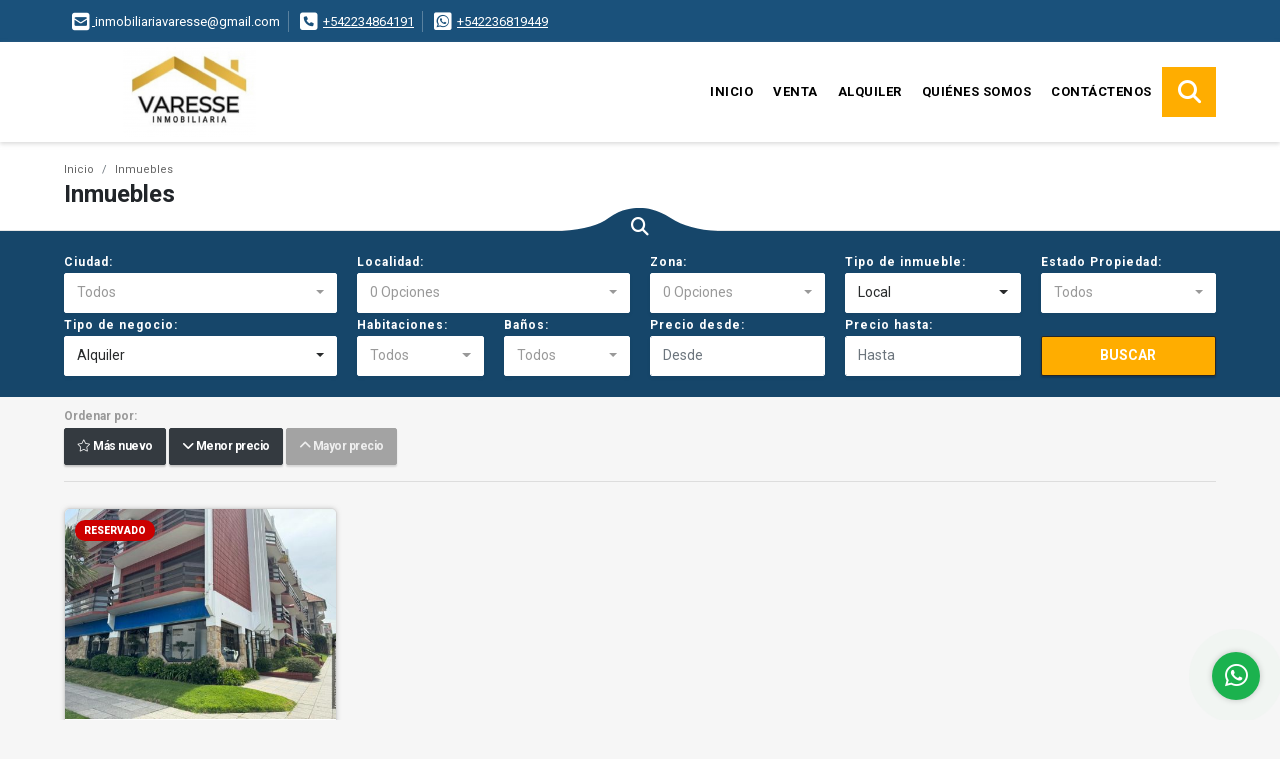

--- FILE ---
content_type: text/html; charset=UTF-8
request_url: https://inmobiliariavaresse.com.ar/s/local/alquiler?id_property_type=3&business_type%5B0%5D=for_rent
body_size: 7658
content:
<!DOCTYPE html>
<html lang="es">
    <head>
        <meta charset="utf-8">
        <meta name="viewport" content="width=device-width, initial-scale=1.0, user-scalable=no">
        <meta name="author" content="Wasi.co">
        <meta name="description" content="Inmobiliaria Varesse, empresa inmobiliaria 100% familiar dedicada a operaciones en Bienes Raíces. Tasaciones, Venta y Alquiler de inmuebles en la ciudad de Mar del Plata, Buenos Aires, Argentina">
        <meta name="Keywords" content="inmobiliaria, bienes raíces, Mar del Plata, Buenos Aires, Argentina, venta, alquiler, alquiler temporario, tasaciones, propiedades, ambientes, dormitorios, baños, Cochera, Quinta, Cabaña, Loft, Terreno, Local Comercial, Parcela, Garaje, Nave, PH,">
        <meta name="Language" content="Spanish">
        <meta name="Designer" content="www.wasi.co">
        <meta name="distribution" content="Global">
        <meta name="Robots" content="INDEX,FOLLOW">
        <meta name="csrf-token" content="NmqYSg6Yh23IfiApLwqANRXVlOdO4xF6uuzXjYcU">

        <title>Inmobiliaria Varesse</title>

        <!-- og tags -->
        <meta property="og:description" content="Inmobiliaria Varesse, empresa inmobiliaria 100% familiar dedicada a operaciones en Bienes Raíces. Tasaciones, Venta y Alquiler de inmuebles en la ciudad de Mar del Plata, Buenos Aires, Argentina" />
        <meta property="og:title" content="Inmobiliaria Varesse" />
        <meta property="og:type" content="website" />
        <meta property="og:url" content="https://inmobiliariavaresse.com.ar/s/local/alquiler" />
        <meta property="og:image" content="https://images.wasi.co/empresas/b20231013071400.png" />
        <meta property="og:image:width" content="300" />
        <meta property="og:image:height" content="225" />
        <meta property="og:site_name" content="inmobiliariavaresse.com.ar" />

        <!-- og tags google+ -->
        <meta itemprop="description" content="Inmobiliaria Varesse, empresa inmobiliaria 100% familiar dedicada a operaciones en Bienes Raíces. Tasaciones, Venta y Alquiler de inmuebles en la ciudad de Mar del Plata, Buenos Aires, Argentina">

        <!-- og tags twitter-->
        <meta name="twitter:card" value="Inmobiliaria Varesse, empresa inmobiliaria 100% familiar dedicada a operaciones en Bienes Raíces. Tasaciones, Venta y Alquiler de inmuebles en la ciudad de Mar del Plata, Buenos Aires, Argentina">

        
        <link rel="shortcut icon" href="https://images.wasi.co/empresas/f20231013032446.png" />
        <!-- ------------ Main Style ------------ -->
                    <link href="https://inmobiliariavaresse.com.ar/css/v1/pro18/style.min.css?v11769762211" async rel="stylesheet" type="text/css"/>
            <link href="https://inmobiliariavaresse.com.ar/css/v1/pro18/fonts.min.css?v11769762211" async rel="stylesheet" type="text/css"/>
                                          <link href="https://inmobiliariavaresse.com.ar/css/v1/pro18/skins/indigo.min.css?v11769762211" async rel="stylesheet" type="text/css"/>
                                          <!--skin colors-->
        <!--<link href="css/skin/{color}.min.css" rel="stylesheet" type="text/css"/>-->
        <!--<link rel="stylesheet" href="https://cdn.jsdelivr.net/npm/bootstrap-select@1.14.0-beta3/dist/css/bootstrap-select.min.css">-->

                                        <script src="https://www.google.com/recaptcha/api.js?hl=es" async defer></script>
    </head>
    <body>
            <section id="topBar">
    <div class="container-fluid">
        <div class="area-bar auto_margin">
            <div class="row">
                <div class="col-md-9 hi">
                    <div class="contact_info" >
                        <ul>
                                                        <li class="mail"><a href="mailto:&#105;&#110;&#109;&#111;&#98;&#105;&#108;&#105;&#97;&#114;&#105;&#97;&#118;&#97;&#114;&#101;&#115;&#115;&#101;&#64;&#103;&#109;&#97;&#105;&#108;&#46;&#99;&#111;&#109;" class="notranslate"><i class="fas fa-envelope-square" aria-hidden="true"></i> <span>&#105;&#110;&#109;&#111;&#98;&#105;&#108;&#105;&#97;&#114;&#105;&#97;&#118;&#97;&#114;&#101;&#115;&#115;&#101;&#64;&#103;&#109;&#97;&#105;&#108;&#46;&#99;&#111;&#109;</span></a></li>
                                                                                    <li class="phone"><i class="fas fa-phone-square" aria-hidden="true"></i> <span><a href="tel:+542234864191">+542234864191</a></span></li>
                                                                                    <li class="phone"><i class="fab fa-whatsapp-square" aria-hidden="true"></i> <span><a href="tel:+542236819449">+542236819449</a></span></li>
                                                    </ul>
                    </div>
                </div>
                <div class="col-md-3" >
                    <div class="google_lang">
                        <div id="google_translate_element"></div>
                    </div>
                </div>
            </div>
        </div>
    </div>
</section>

    <header>
    <div class="container-fluid">
        <div class="area-header auto_margin">
            <div class="row">
                <div class="col-lg-2 col-md-3">
                    <div class="logo">
                        <a href="https://inmobiliariavaresse.com.ar">
                            <img src="https://images.wasi.co/empresas/b20231013071400.png"  data-2x="https://images.wasi.co/empresas/2xb20231013071400.png" onerror="this.src='https://images.wasi.co/empresas/b20231013071400.png'" title="Logo empresa" width="250" class="img-retina center-block" alt="inmobiliaria varesse">
                        </a>
                    </div>
                </div>
                <div class="col-lg-10 col-md-9">
                    <div class="topMenu auto_margin">
                        <div class="flat-mega-menu">
                            <ul id="idrop" class="mcollapse changer">
                                <li><a href="https://inmobiliariavaresse.com.ar" >Inicio</a></li>
                                                                                                                                    <li><a href="https://inmobiliariavaresse.com.ar/s/venta">Venta</a>
                                                                                <ul class="drop-down one-column hover-fade">
                                                                                                                                                                                                                                                                                                                                                                                                                                                                                                                                                                                                                                                                                                                        <li><a href="https://inmobiliariavaresse.com.ar/s/casa/venta?id_property_type=1&amp;business_type%5B0%5D=for_sale">Casa (2)</a></li>
                                                                                                                                                                                                                                                                                                                                                                                        <li><a href="https://inmobiliariavaresse.com.ar/s/chalet/venta?id_property_type=10&amp;business_type%5B0%5D=for_sale">Chalet (3)</a></li>
                                                                                                                                                                                                                                                                                                                                                                                        <li><a href="https://inmobiliariavaresse.com.ar/s/departamento/venta?id_property_type=2&amp;business_type%5B0%5D=for_sale">Departamento (36)</a></li>
                                                                                                                                                                                                <li><a href="https://inmobiliariavaresse.com.ar/s/duplex/venta?id_property_type=20&amp;business_type%5B0%5D=for_sale">Dúplex (1)</a></li>
                                                                                                                                                                                                                                                                                                                                                                                                                                                                                                                                                                                                                                                                                                                                                                                                                                                                                                                                                                <li><a href="https://inmobiliariavaresse.com.ar/s/local/venta?id_property_type=3&amp;business_type%5B0%5D=for_sale">Local (2)</a></li>
                                                                                                                                                                                                <li><a href="https://inmobiliariavaresse.com.ar/s/lote-terreno/venta?id_property_type=5&amp;business_type%5B0%5D=for_sale">Lote / Terreno (2)</a></li>
                                                                                                                                                                                                                                                                                                                                                                                                                                                                                                                                                                                                                                                                            <li><a href="https://inmobiliariavaresse.com.ar/s/ph/venta?id_property_type=33&amp;business_type%5B0%5D=for_sale">Ph (1)</a></li>
                                                                                                                                                                                                                                                                                                                            </ul>
                                                                            </li>
                                                                                                                                                                    <li><a href="https://inmobiliariavaresse.com.ar/s/alquiler">Alquiler</a>
                                                                                <ul class="drop-down one-column hover-fade">
                                                                                                                                                <li><a href="https://inmobiliariavaresse.com.ar/s/apartaestudio/alquiler?id_property_type=14&amp;business_type%5B0%5D=for_rent">Apartaestudio (1)</a></li>
                                                                                                                                                                                                                                                                                                                                                                                                                                                                                                                                                                                                                                                                            <li><a href="https://inmobiliariavaresse.com.ar/s/casa/alquiler?id_property_type=1&amp;business_type%5B0%5D=for_rent">Casa (2)</a></li>
                                                                                                                                                                                                                                                                                                                                                                                        <li><a href="https://inmobiliariavaresse.com.ar/s/chalet/alquiler?id_property_type=10&amp;business_type%5B0%5D=for_rent">Chalet (3)</a></li>
                                                                                                                                                                                                                                                                                                                                                                                        <li><a href="https://inmobiliariavaresse.com.ar/s/departamento/alquiler?id_property_type=2&amp;business_type%5B0%5D=for_rent">Departamento (41)</a></li>
                                                                                                                                                                                                                                                                                                                                                                                                                                                                                                                                                                                                                                                                                                                                                                                                                                                                                                                                                                                                                                                            <li><a href="https://inmobiliariavaresse.com.ar/s/local/alquiler?id_property_type=3&amp;business_type%5B0%5D=for_rent">Local (1)</a></li>
                                                                                                                                                                                                                                                                                                                                                                                                                                                                                                                                                                                                                                                                                                                                                                        <li><a href="https://inmobiliariavaresse.com.ar/s/ph/alquiler?id_property_type=33&amp;business_type%5B0%5D=for_rent">Ph (1)</a></li>
                                                                                                                                                                                                                                                                                                                            </ul>
                                                                            </li>
                                                                                                                                                                                                                                                                                                                                                                                                                                    <li><a href="https://inmobiliariavaresse.com.ar/main-contenido-cat-2.htm" >Quiénes Somos</a></li>
                                                                <li><a href="https://inmobiliariavaresse.com.ar/main-contactenos.htm" >Contáctenos</a></li>
                                <li class="search-bar hidden-md-down"><i class="fa fa-search"></i>
                                    <ul class="drop-down" style="display: none;">
                                        <form method="GET" action="https://inmobiliariavaresse.com.ar/s" accept-charset="UTF-8" onSubmit="$(&#039;input[type=&quot;submit&quot;]&#039;).attr(&quot;disabled&quot;,&quot;disabled&quot;);">
                                        <table>
                                            <tbody>
                                            <tr>
                                                <td><input type="text" id="matchLabel" placeholder="Buscar en el sitio" value="" name="match"></td>
                                                <td><input class="btn" type="submit" value="Buscar"></td>
                                            </tr>
                                            </tbody>
                                        </table>
                                        </form>
                                    </ul>
                                </li>
                            </ul>
                        </div>
                    </div>
                </div>
            </div>
        </div>
    </div>
</header>

<div id="mobile" style="position: relative;">
    <div class="mobile_search btn-shadow hidden-lg-up">
        <a href="#" class="show_hide"><i class="fas fa-search"></i></a>
    </div>
</div>

<!--mobile search-->
<div class="slidingSearch">
    <div class="input-group">
        <form method="GET" action="https://inmobiliariavaresse.com.ar/s" accept-charset="UTF-8" onSubmit="$(&#039;input[type=&quot;submit&quot;]&#039;).attr(&quot;disabled&quot;,&quot;disabled&quot;);">
        <table>
            <tbody>
            <tr>
                <td> <input type="text" class="form-control" aria-label="" placeholder="Buscar por:" value="" name="match"></td>
                <td><input class="btn" type="submit" value="Buscar"></td>
            </tr>
            </tbody>
        </table>
        </form>
        <div class="input-group-append">
        </div>
    </div>
</div>
<!--end -->

    
    <!---->
    <div id="Breadcrumb" class="pd-20">
        <div class="container-fluid">
            <div class="areaBreadcrumb auto_margin">
                <nav class="breadcrumb">
                    <a class="breadcrumb-item" href="https://inmobiliariavaresse.com.ar">Inicio</a>
                    <a class="breadcrumb-item" href="#">Inmuebles</a>
                </nav>
                <h3>Inmuebles</h3>
            </div>
        </div>
    </div>
    <!---->

    <div class="fill_round"></div>
<div class="icon_search"><i class="fas fa-search"></i></div>
<section id="homeSearch">
    <div class="container-fluid">
        <div class="areaSearch auto_margin">
            <form method="GET" action="https://inmobiliariavaresse.com.ar/s" accept-charset="UTF-8">
<div class="row">
                <div class="col-lg-3 col-sm-6 col-12 ">
        <select-city
                :cities='[{"id_city":569943,"name":"Mar del Plata","id_region":1818,"region_label":"Buenos Aires","total":"93"},{"id_city":858812,"name":"Santa Clara del Mar","id_region":1818,"region_label":"Buenos Aires","total":"1"},{"id_city":615454,"name":"Copacabana","id_region":1917,"region_label":"Rio de Janeiro","total":"1"}]'
                search-selected=""
                search-type="1"
        />
            </div>
    <div class="col-lg-3 col-sm-6 col-12" id="location-container" >
        <div class="form-group">
            <label>Localidad:</label>
            <select-location
                    parent-container="#location-container"
                    parent-locations=".locations"
                    search-selected=""
            />
        </div>
    </div>
    <div class="col-lg-2 col-sm-6 col-6">
        <div class="form-group">
            <label>Zona:</label>
            <select-zone
                    search-selected=""
            />
        </div>
    </div>
            <div class="col-lg-2 col-sm-6 col-6">
        <div class="form-group">
            <label>Tipo de inmueble:</label>
                                    <select name="id_property_type" id="id_property_type" class="selectpicker inp-shadow dropdown" title="Todos" data-toggle="dropdown" data-live-search-normalize="true" data-live-search="true" data-size="10">
                                    <option value="">Todos</option>
                                                                        <option  value="14">Apartaestudio</option>
                                                                                                                                                                                                                                                                                                                            <option  value="1">Casa</option>
                                                                                                                                                                                        <option  value="10">Chalet</option>
                                                                                                                                                                                        <option  value="2">Departamento</option>
                                                                                                <option  value="20">Dúplex</option>
                                                                                                                                                                                                                                                                                                                                                                                                                                                                <option selected value="3">Local</option>
                                                                                                <option  value="5">Lote / Terreno</option>
                                                                                                                                                                                                                                                                                                                            <option  value="33">Ph</option>
                                                                                                                                                                </select>
        </div>
    </div>
        <div class="col-lg-2 col-sm-6 col-6">
        <div class="form-group ">
            <label>Estado Propiedad:</label>
            <select name="id_property_condition" id="id_property_condition" class="selectpicker inp-shadow" title="Todos">
                <option value="">Todos</option>
                <option value="1" >Nuevo</option>
                <option value="2" >Usado</option>
                <option value="3" >Proyecto</option>
                <option value="4" >En construcción</option>
            </select>
        </div>
    </div>
        <div class="col-lg-3 col-sm-6 col-6">
        <div class="form-group ">
            <label>Tipo de negocio:</label>
            <select name="business_type[]" class="selectpicker inp-shadow" id="business_type"multiple title="Todos">
                <option value="for_sale" >Venta</option>
                <option value="for_rent" selected>Alquiler</option>
                <option value="for_transfer" >Permutar</option>
            </select>
        </div>
    </div>
            <div class="col-lg-3  col-sm-6">
        <div class="row">
            <div class="col-6">
                <div class="form-group">
                    <label>Habitaciones:</label>
                    <select class="selectpicker inp-shadow" title="Todos" id="bedrooms" name="bedrooms"><option value="" selected="selected">Todos</option><option value="1">1 o más</option><option value="2">2 o más</option><option value="3">3 o más</option><option value="4">4 o más</option><option value="5">5 o más</option><option value="6">6 o más</option><option value="7">7 o más</option></select>
                </div>
            </div>
            <div class="col-6">
                <div class="form-group">
                    <label>Baños:</label>
                    <select class="selectpicker inp-shadow" title="Todos" id="bathrooms" name="bathrooms"><option value="" selected="selected">Todos</option><option value="1">1 o más</option><option value="2">2 o más</option><option value="3">3 o más</option><option value="4">4 o más</option><option value="5">5 o más</option><option value="6">6 o más</option><option value="7">7 o más</option></select>
                </div>
            </div>
        </div>
    </div>
            <div class="col-lg-4 col-sm-6">
        <div class="row">
            <div class="form-group col-6">
                <label>Precio desde:</label>
                <input type="text" class="form-control inp-shadow solo-numero" name="min_price" id="min_price" value="" placeholder="Desde">
            </div>
            <div class="form-group col-6">
                <label>Precio hasta:</label>
                <input type="text" class="form-control inp-shadow solo-numero" name="max_price" id="max_price" value="" placeholder="Hasta">
            </div>
        </div>
    </div>
        <div class="col-lg-2  col-md-12">
        <div class="form-group">
            <label>&nbsp;</label>
            <button type="button" onclick="submitSearch(this)" class="btn-dark btn full-width btn-shadow waves-effect waves-light"><strong>BUSCAR</strong></button>
        </div>
    </div>
</div>
</form>

        </div>
    </div>
</section>

    <section class="Propiedades pd-10">
        <div class="container-fluid">
            <div class="areaPropiedades auto_margin">
                <div class="row">
                    <div class="col-12">
                        <div class="filtro">
                            <div class="mt-3 hidden-lg-up">
                                <a class="btn btn-light full-width btn-lg waves-effect btn-request ssm-toggle-nav"> <i class="fas fa-sliders-h"></i> Búsqueda Avanzada</a>
                                <hr>
                            </div>
                                                        <div class="label">Ordenar por:</div>
                            <a href="https://inmobiliariavaresse.com.ar/search?id_property_type=3&amp;business_type%5B0%5D=for_rent&amp;order_by=created_at&amp;order=desc&amp;page=1&amp;for_sale=0&amp;for_rent=1&amp;for_temporary_rent=0&amp;for_transfer=0&amp;lax_business_type=1"
                               class="btn btn-dark btn-shadow waves-effect waves-light "><i class="far fa-star"></i> Más nuevo</a>
                            <a href="https://inmobiliariavaresse.com.ar/search?id_property_type=3&amp;business_type%5B0%5D=for_rent&amp;order_by=min_price&amp;order=asc&amp;page=1&amp;for_sale=0&amp;for_rent=1&amp;for_temporary_rent=0&amp;for_transfer=0&amp;lax_business_type=1"
                               class="btn btn-dark btn-shadow waves-effect waves-light "><i class="fa fa-chevron-down"></i> Menor precio</a>
                            <a href="https://inmobiliariavaresse.com.ar/search?id_property_type=3&amp;business_type%5B0%5D=for_rent&amp;order_by=max_price&amp;order=desc&amp;page=1&amp;for_sale=0&amp;for_rent=1&amp;for_temporary_rent=0&amp;for_transfer=0&amp;lax_business_type=1"
                               class="btn btn-dark btn-shadow waves-effect waves-light disabled"><i class="fa fa-chevron-up"></i> Mayor precio</a>
                                                    </div>
                    </div>
                </div>
                <hr>
                <div class="list_Propiedades">
                    <div class="row">
                                                    <div class="col-lg-3 col-md-4">
                                <div class="item">
    <figure>
                <div class="areaTags">
                            <span class="tag-estado" data-color="#cc0000">RESERVADO</span>
                                </div>
                <a href="https://inmobiliariavaresse.com.ar/local-venta-varese-mar-del-plata/7239673">
            <img src="https://image.wasi.co/[base64]"  attrerror='0' onerror="this.src=this.attrerror==0?'https://image.wasi.co/[base64]':'https://images.wasi.co/images/noimagegrande.png';this.parentNode.style.backgroundImage='url(https://image.wasi.co/[base64])';this.attrerror=1" class="fill-box img-fluid" alt="excelente local comercial plena vista al mar zona varese">
        </a>
    </figure>
    <div class="body">
                    <p class="precio">Consultar</p>
                                                        <span class="line"></span>
        <h2><a href="https://inmobiliariavaresse.com.ar/local-venta-varese-mar-del-plata/7239673">Excelente Local comercial. Plena vista al mar. Zona Varese</a></h2>
        <span class="line"></span>
        <p class="ubicacion"><strong><i class="fas fa-map-marker-alt"></i></strong> Argentina</p>
    </div>
    <div class="foot">
                <div class="td2 line-r">
            <span class="lab">Habitaciones</span>
            <i class="far fa-bed"></i> <span>0</span>
        </div>
        <div class="td2">
            <span class="lab">Baño(s) </span>
            <i class="far fa-shower"></i> <span>2</span>
        </div>
    </div>
</div>
                            </div>
                                                                    </div>
                    <nav aria-label="Page navigation">
    <ul class="pagination">
                                                                                            <li class="page-item active"><a class="page-link" href="https://inmobiliariavaresse.com.ar/search?id_property_type=3&amp;business_type%5B0%5D=for_rent&amp;order_by=max_price&amp;order=desc&amp;page=1&amp;for_sale=0&amp;for_rent=1&amp;for_temporary_rent=0&amp;for_transfer=0&amp;lax_business_type=1">1</a></li>
                                                                                </ul>
    </nav>
                    <hr>
                </div>
            </div>
            <section id="Banners" class="pd-50">
    <div class="container-fluid">
        <div class="areaBanners auto_margin">
            <div class="owl_banners owl-carousel owl-theme">
                            </div>
        </div>
    </div>
</section>
        </div>
    </section>


    <footer class="pd-50" id="footer_app">
    <div class="container-fluid">
        <div class="areaFooter auto_margin">
            <div class="row">
                                <div class="col-lg-4">
                    <div class="content">
                                                    <h4>QUIÉNES SOMOS</h4>
                            <p>Inmobiliaria Varesse, empresa inmobiliaria 100% familiar dedicada a operaciones en Bienes Raíces. Tasaciones, Venta y Alquiler de inmuebles en la ciudad de Mar del Plata, Buenos Aires, Argentina </p>
                                                                    </div>
                </div>
                                <div class="col-lg-3">
                    <div class="content">
                        <h4>UBICACIÓN Y CONTACTO</h4>
                        <address>
                            <strong>UBICACIÓN</strong> <br>
                            Av. Colon 909<br>
                            <b>Mar del Plata - Buenos Aires - Argentina</b>
                        </address>
                                                    <p>
                                <strong>MÓVIL</strong> <br>
                                <a href="tel:+542236819449">+542236819449</a>
                            </p>
                                                                            <p>
                                <strong>TELÉFONO</strong> <br>
                                <a href="tel:+542234864191">+542234864191</a>
                            </p>
                                                                        <p class="overflow">
                            <strong>EMAIL</strong> <br>
                            <a href="mailto:inmobiliariavaresse@gmail.com" class="notranslate">inmobiliariavaresse@gmail.com</a>
                        </p>
                                                                            <ul class="follow">
                                                                                                                                    <li><a href="https://www.instagram.com/inmobiliaria_varesse/?hl=es" target="_blank" data-follow="instagram" title="instagram"><span>Instagram</span></a></li>
                                                                                                                                                            </ul>
                                            </div>
                </div>
                <div class="col-lg-2">
                    <div class="content">
                        <h4>INFORMACIÓN</h4>
                        <ul class="f_links">
                            <li><a href="https://inmobiliariavaresse.com.ar">Inicio</a></li>
                                                                                                                                                <li><a href="https://inmobiliariavaresse.com.ar/s/venta">Venta</a>
                                                                                                                                                                            <li><a href="https://inmobiliariavaresse.com.ar/s/alquiler">Alquiler</a>
                                                                                                                                                                                                                                                                                                                        <li><a href="https://inmobiliariavaresse.com.ar/main-contenido-cat-2.htm">Quiénes Somos</a></li>
                                                        <li><a href="https://inmobiliariavaresse.com.ar/main-contactenos.htm">Contáctenos</a></li>
                            <li><a href="/main-contenido-cat-6.htm">Políticas de privacidad</a></li>
                        </ul>
                    </div>
                </div>
                                <div class="col-lg-3">
                    <div class="content">
                        <div class="Oferte">
                            <i class="fal fa-home"></i>
                            <h5>Oferte su inmueble con nosotros</h5>
                            <!-- Button trigger modal -->
                            <a href="" data-toggle="modal" data-target="#modelId" class="btn btn-dark btn-shadow waves-effect"><strong>OFERTAR</strong></a>
                        </div>
                    </div>
                </div>
                            </div>
        </div>
    </div>
            <!-- Modal -->
<div id="modal_offer">
    <div class="modal fade" id="modelId" tabindex="-1" role="dialog" aria-labelledby="modelTitleId" aria-hidden="true">
        <div class="modal-dialog modal-sm" role="document">
            <div class="modal-content modal-ofertar" style="border-radius: 3px">
                <div class="modal-header">
                    <h5 class="modal-title" id="exampleModalCenterTitle">Ofertar</h5>
                    <button type="button" class="close" data-dismiss="modal" aria-label="Close">
                        <span aria-hidden="true">&times;</span>
                    </button>

                </div>
                <form-offer-property
                        city="569943"
                        country="5"
                        region="1818"
                />
            </div>
        </div>
    </div>
</div>    </footer>
    <!--Whatsapp Widget-->
<div class="whatsApp_widget">
    <div class="box-chat webp">
        <div class="get-comment-close close-widget-top"><i class="far fa-times"></i></div>
        <div class="head">
            <div class="row">
                <div class="col-9">
                    <figure><img src="https://images.wasi.co/empresas/b20231013071400.png" alt="Inmobiliaria Varesse"></figure>
                    <div class="empresa">
                        <span class="tt1">Inmobiliaria Varesse</span>
                        <span class="tt2">Whatsapp</span>
                    </div>
                </div>
                <div class="col-3 text-right">
                    <i class="fab fa-whatsapp"></i>
                </div>
            </div>
        </div>
        <div class="body">
            <div class="tag-label">Hoy</div>
            <div class="welcome_text arrow_box">
                Hola, buen día. Cómo puedo ayudarle el día de hoy?
                <span id="msg-time"></span>
            </div>
            <p>&nbsp;</p>
        </div>
        <div class="foot">
            <div class="input-group">
                <textarea id="text_whatsapp" data-autoresize rows="1" class="form-control textarea_whatsapp" placeholder="Enviar mensaje"></textarea>
                <div class="input-group-append">
                    <span id="send_w" class="input-group-text" onClick="javascript: window.open('https://wa.me/542236819449?text=' + document.getElementById('text_whatsapp').value);"><i class="fas fa-paper-plane"></i></span>
                </div>
            </div>
        </div>
    </div>

    <div class="sonar-wrapper">
        <div class="sonar-emitter">
            <div class="sonar-wave"></div>
        </div>
    </div>

    <div id="get-comment-btn" class="btn-whatsapp">
        <a href="#?"> <i class="fab fa-whatsapp"></i></a>
    </div>
</div>
<!--end-->

    <section id="Bottom">
    <div class="areaBottom auto_margin">
        <div class="container-fluid">
            <div class="row">
                <div class="col-md-6 hidden-sm-down">
                    <div class="copy">
                        ©2026 <strong>inmobiliariavaresse.com.ar</strong>, todos los derechos reservados.
                    </div>
                </div>
                <div class="col-md-6">
                    <div class="by">
                        <a href="https://inmobiliariavaresse.com.ar/main-contenido-cat-6.htm">Términos de servicio y privacidad</a>
                    </div>
                </div>
            </div>
        </div>
    </div>
</section>                <script>
            var lang_locale = 'es';
            window.lang_custom = {"id_empresa":109196,"lang":"es","country_iso":"ar","es":{"models\/business_type":{"actions":{"sale":"Vender","transfer":"Permutar"},"rent":"Alquiler|Alquiler","sale":"Venta|Venta"},"models\/company":{"contact_us":"Cont\u00e1ctenos","my_company":"Qui\u00e9nes Somos"},"models\/location":{"region":{"label":"Regi\u00f3n"},"city":{"label":"Ciudad"},"location":{"label":"Localidad"},"zone":{"label":"Zona"}},"models\/news":{"label":"Blog|Blog"},"models\/property":{"area":{"label":"\u00c1rea"},"availability":{"rented":"Alquilado"},"bedroom":"Habitaci\u00f3n|Habitaciones","floor":"Piso","garage":"Garaje","maintenance_fee":"Valor Administraci\u00f3n","property_condition":{"used":"Usado"}},"models\/property_feature":{"id":{"4":"Amoblado"}},"models\/property_type":{"id":{"2":"Departamento|Departamentos","3":"Local","5":"Lote \/ Terreno","7":"Finca","11":"Casa Campestre","14":"Apartaestudio|Apartaestudio","21":"Penthouse","25":"Quinta","27":"Campo","29":"Isla"}},"models\/service":{"label":"Servicio|Servicio"},"models\/user":{"label":"Agente|Agente"}}};
        </script>
        <script>
            var city_label = 'Ciudad';
                                    var iso_country = 'AR';
        </script>
        <!-- Global JS -->
        <script src="https://inmobiliariavaresse.com.ar/js/v1/pro18/global.min.js?v11769762212"></script>
                  <script src="https://inmobiliariavaresse.com.ar/js/app.js?v11769762212"></script>
                        <!--<script src="https://cdn.jsdelivr.net/npm/bootstrap-select@1.14.0-beta3/dist/js/bootstrap-select.min.js"></script>-->
                <script src="https://inmobiliariavaresse.com.ar/js/lazyload.min.js?v11769762212" async></script>
                <script src="https://inmobiliariavaresse.com.ar/js/webp.js?v11769762212" async></script>
                                                <script>
            setTimeout(function() {
                var headID = document.getElementsByTagName("head")[0];
                var newScript = document.createElement('script');
                newScript.src = '//translate.google.com/translate_a/element.js?cb=googleTranslateElementInit';
                headID.appendChild(newScript);
            }, 2000);
        </script>
        <script>
            function googleTranslateElementInit() {
                new google.translate.TranslateElement({
                    pageLanguage: 'es',
                    includedLanguages: 'de,en,pt,ru,fr,fa,zh-CN,zh-TW,ar,it,es,nl',
                    layout: google.translate.TranslateElement.InlineLayout.SIMPLE
                }, 'google_translate_element');
            }
        </script>
                                            <script>
        $(document).ready(function (){
            if($('input[name=min_price]').length >1){
                phoneNumber('#leftNav input[name=min_price]');
                phoneNumber('#leftNav input[name=max_price]');
                phoneNumber('#leftNav2 input[name=min_price]');
                phoneNumber('#leftNav2 input[name=max_price]');
            }else if($('input[name=min_price]').length ==1){
                phoneNumber('input[name=min_price]');
                phoneNumber('input[name=max_price]');
            }
            function plusSign(tel_input) {
                var num = $(tel_input).val().replace(/\./g,'');
                if(!isNaN(num)){
                    num = num.toString().split('').reverse().join('').replace(/(?=\d*\.?)(\d{3})/g,'$1.');
                    num = num.split('').reverse().join('').replace(/^[\.]/,'');
                    $(tel_input).val(num);
                }
            }
            function phoneNumber(tel_input) {
                $(tel_input).on({
                    "focus": function (event) {
                        $(event.target).select();
                    },
                    "paste": function (event) {
                        plusSign(tel_input);
                    },
                    "keyup": function (event) {
                        plusSign(tel_input);
                    },
                    "keypress": function (event) {
                        if (window.event) {
                            keynum = event.keyCode;
                        }
                        else {
                            keynum = event.which;
                        }
                        if ((keynum > 47 && keynum < 58) || keynum == 8 || keynum == 13 || keynum == 6 || keynum == 32) {
                            return true;
                        }
                        if (keynum == 43 && $(event.target).val() == '') {
                            return true;
                        }
                        else {
                            return false;
                        }
                    }
                });
            }
        });
    </script>
    <script>
        new Vue({
            el: '#footer_app',
        });
    </script>
        <script>
        new Vue({
            el: '#homeSearch',
        });
    </script>
        <input type="text" id="trc" value="" disabled="disabled" style="display: none">
    </body>
</html>
